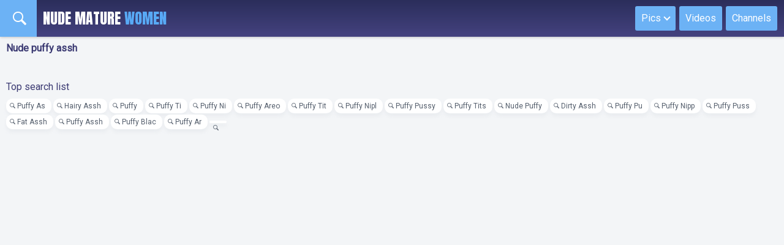

--- FILE ---
content_type: text/html; charset=UTF-8
request_url: https://www.nudematurepussies.com/search/puffy%20asshole/
body_size: 1376
content:
<!doctype html><html lang="en">
    <head>
        <meta name="referrer" content="unsafe-url">
        <meta charset="utf-8" />
        <meta name="viewport" content="width=device-width, initial-scale=1.0">
        <title>puffy assh</title>
        <link rel="stylesheet" href="/assets/css/app.css">
        <link rel="stylesheet" href="https://cdnjs.cloudflare.com/ajax/libs/photoswipe/4.1.2/default-skin/default-skin.min.css">
    </head>
    <body>
	<div class="prefix-main">
		<div class="prefix-container">
			<div class="overlay"></div>
			<div class="prefix-sidemenu">
				<div class="prefix-sidemenu-content">
					<form class="prefix-search-form" id='_sf' method="post" onsubmit="document.getElementById ('_sf').action='/search/'+encodeURI(document.getElementById('_sfrm').value)+'/';">
						<input type="text" class="prefix-search-input" id="_sfrm" placeholder="Search...">
						<button class="prefix-search-button"></button>
						<div class="prefix-close-button">X</div>
					</form>
				</div>
				<div class="prefix-sidemenu-always">
					<ul class="prefix-side-menu-controls">
						<li><a href="#"><i class="isearch"></i></a></li>
					</ul>
					<strong class="prefix-logo"><a href="http://www.nudematurepussies.com/">Nude Mature <span> Women</span></a></strong>
					<nav class="top-menu">
    <ul>
        <li class="has-dropdown">
            <a href="/best/">Pics</a>
            <ul>
                <li><a href="/best/">Popular</a></li>
                <li><a href="/recent/">Recent</a></li>
            </ul>
        </li>
        <li><a href="/videos/">Videos</a></li>
        <li><a href="/channels/">Channels</a></li>
    </ul>
</nav>
				</div>
			</div>
			<div class="prefix-content">
				<h1 class="prefix-title"><strong>Nude puffy assh</strong></h1>
				<div class="prefix-thumbs loading prefix-thumbs-gals">
                    
			    </div>
				<ul class="pagination">
                    
                </ul>
    			<h2 class="prefix-title">Top search list</h2>
    			<ul class="prefix-topsearches">
<li><a href="/search/puffy+as/">Puffy As</a></li><li><a href="/search/hairy+assh/">Hairy Assh</a></li><li><a href="/search/puffy/">Puffy</a></li><li><a href="/search/puffy+ti/">Puffy Ti</a></li><li><a href="/search/puffy+ni/">Puffy Ni</a></li><li><a href="/search/puffy+areo/">Puffy Areo</a></li><li><a href="/search/puffy+tit/">Puffy Tit</a></li><li><a href="/search/puffy+nipl/">Puffy Nipl</a></li><li><a href="/search/puffy+pussy/">Puffy Pussy</a></li><li><a href="/search/puffy+tits/">Puffy Tits</a></li><li><a href="/search/nude+puffy/">Nude Puffy</a></li><li><a href="/search/dirty+assh/">Dirty Assh</a></li><li><a href="/search/puffy+pu/">Puffy Pu</a></li><li><a href="/search/puffy+nipp/">Puffy Nipp</a></li><li><a href="/search/puffy+puss/">Puffy Puss</a></li><li><a href="/search/fat+assh/">Fat Assh</a></li><li><a href="/search/puffy+assh/">Puffy Assh</a></li><li><a href="/search/puffy+blac/">Puffy Blac</a></li><li><a href="/search/puffy+ar/">Puffy Ar</a></li><li><a href="/search//"></a></li>    			</ul>
    		</div>
    	</div>
	</div>
    <script src="/assets/js/jquery-3.4.1.min.js"></script>
    <script src="/assets/js/imagesloaded.pkgd.min.js"></script>
    <!--script src="/assets/js/wookmark.js"></script-->
    <script src="/assets/js/masonry.pkgd.min.js"></script>
    <script src="/assets/js/app.js"></script>
    <script>
    document.addEventListener("DOMContentLoaded", function () {
    function Trade() {
        this.IN = function () {
            let refDomainMatch = document.referrer.match(/^https?:\/\/(?:www\.)?([a-z0-9\-.]+)(?:\d+)?/);
            let refDomain = refDomainMatch && typeof refDomainMatch !== "undefined" && refDomainMatch[1] || "";

            let data = {
                ref: document.referrer
            };

            if (!refDomain || !document.domain || document.domain.indexOf(refDomain) === -1) {
                data.loc = document.location.toString();
                fetch("/ain.php", {
                    method: "POST",
                    headers: {
                        "Content-Type": "application/x-www-form-urlencoded"
                    },
                    body: new URLSearchParams(data),
                });
            }
        };
    }

    window.trade = new Trade();
    window.trade.IN();
});
</script>
  </body>
</html>